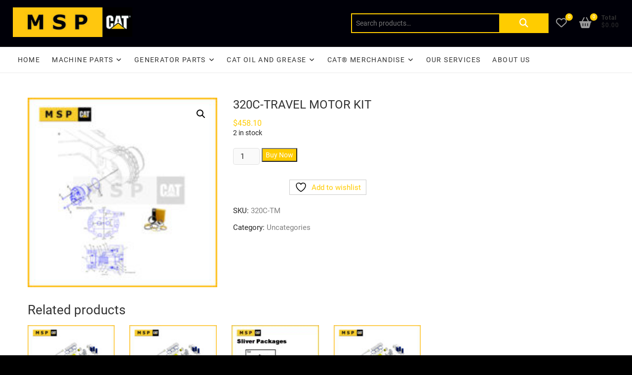

--- FILE ---
content_type: text/html; charset=UTF-8
request_url: https://www.parts-mspcat.com/shop/machine-parts/excavator/drive-train-parts-and-kits-excavator/final-drive-and-travel-motor-drive-train-parts-excavator/product-2/
body_size: 79162
content:
<!DOCTYPE html>
<html lang="en">
<head>
<meta charset="UTF-8" />
<link rel="profile" href="http://gmpg.org/xfn/11" />
				<script>document.documentElement.className = document.documentElement.className + ' yes-js js_active js'</script>
			<link media="all" href="https://www.parts-mspcat.com/wp-content/cache/autoptimize/css/autoptimize_1ae0dd46103a942d75063beef8a433bd.css" rel="stylesheet"><link media="only screen and (max-width: 768px)" href="https://www.parts-mspcat.com/wp-content/cache/autoptimize/css/autoptimize_645e25746732f92ab8912b8a07744c57.css" rel="stylesheet"><title>320C-TRAVEL MOTOR KIT &#8211; Parts</title>
<meta name='robots' content='max-image-preview:large' />
<link rel='dns-prefetch' href='//capi-automation.s3.us-east-2.amazonaws.com' />
<link rel='dns-prefetch' href='//fonts.googleapis.com' />
<link rel="alternate" type="application/rss+xml" title="Parts &raquo; Feed" href="https://www.parts-mspcat.com/feed/" />
<link rel="alternate" type="application/rss+xml" title="Parts &raquo; Comments Feed" href="https://www.parts-mspcat.com/comments/feed/" />
<script type="text/javascript">
/* <![CDATA[ */
window._wpemojiSettings = {"baseUrl":"https:\/\/s.w.org\/images\/core\/emoji\/14.0.0\/72x72\/","ext":".png","svgUrl":"https:\/\/s.w.org\/images\/core\/emoji\/14.0.0\/svg\/","svgExt":".svg","source":{"concatemoji":"https:\/\/www.parts-mspcat.com\/wp-includes\/js\/wp-emoji-release.min.js?ver=6.4.7"}};
/*! This file is auto-generated */
!function(i,n){var o,s,e;function c(e){try{var t={supportTests:e,timestamp:(new Date).valueOf()};sessionStorage.setItem(o,JSON.stringify(t))}catch(e){}}function p(e,t,n){e.clearRect(0,0,e.canvas.width,e.canvas.height),e.fillText(t,0,0);var t=new Uint32Array(e.getImageData(0,0,e.canvas.width,e.canvas.height).data),r=(e.clearRect(0,0,e.canvas.width,e.canvas.height),e.fillText(n,0,0),new Uint32Array(e.getImageData(0,0,e.canvas.width,e.canvas.height).data));return t.every(function(e,t){return e===r[t]})}function u(e,t,n){switch(t){case"flag":return n(e,"\ud83c\udff3\ufe0f\u200d\u26a7\ufe0f","\ud83c\udff3\ufe0f\u200b\u26a7\ufe0f")?!1:!n(e,"\ud83c\uddfa\ud83c\uddf3","\ud83c\uddfa\u200b\ud83c\uddf3")&&!n(e,"\ud83c\udff4\udb40\udc67\udb40\udc62\udb40\udc65\udb40\udc6e\udb40\udc67\udb40\udc7f","\ud83c\udff4\u200b\udb40\udc67\u200b\udb40\udc62\u200b\udb40\udc65\u200b\udb40\udc6e\u200b\udb40\udc67\u200b\udb40\udc7f");case"emoji":return!n(e,"\ud83e\udef1\ud83c\udffb\u200d\ud83e\udef2\ud83c\udfff","\ud83e\udef1\ud83c\udffb\u200b\ud83e\udef2\ud83c\udfff")}return!1}function f(e,t,n){var r="undefined"!=typeof WorkerGlobalScope&&self instanceof WorkerGlobalScope?new OffscreenCanvas(300,150):i.createElement("canvas"),a=r.getContext("2d",{willReadFrequently:!0}),o=(a.textBaseline="top",a.font="600 32px Arial",{});return e.forEach(function(e){o[e]=t(a,e,n)}),o}function t(e){var t=i.createElement("script");t.src=e,t.defer=!0,i.head.appendChild(t)}"undefined"!=typeof Promise&&(o="wpEmojiSettingsSupports",s=["flag","emoji"],n.supports={everything:!0,everythingExceptFlag:!0},e=new Promise(function(e){i.addEventListener("DOMContentLoaded",e,{once:!0})}),new Promise(function(t){var n=function(){try{var e=JSON.parse(sessionStorage.getItem(o));if("object"==typeof e&&"number"==typeof e.timestamp&&(new Date).valueOf()<e.timestamp+604800&&"object"==typeof e.supportTests)return e.supportTests}catch(e){}return null}();if(!n){if("undefined"!=typeof Worker&&"undefined"!=typeof OffscreenCanvas&&"undefined"!=typeof URL&&URL.createObjectURL&&"undefined"!=typeof Blob)try{var e="postMessage("+f.toString()+"("+[JSON.stringify(s),u.toString(),p.toString()].join(",")+"));",r=new Blob([e],{type:"text/javascript"}),a=new Worker(URL.createObjectURL(r),{name:"wpTestEmojiSupports"});return void(a.onmessage=function(e){c(n=e.data),a.terminate(),t(n)})}catch(e){}c(n=f(s,u,p))}t(n)}).then(function(e){for(var t in e)n.supports[t]=e[t],n.supports.everything=n.supports.everything&&n.supports[t],"flag"!==t&&(n.supports.everythingExceptFlag=n.supports.everythingExceptFlag&&n.supports[t]);n.supports.everythingExceptFlag=n.supports.everythingExceptFlag&&!n.supports.flag,n.DOMReady=!1,n.readyCallback=function(){n.DOMReady=!0}}).then(function(){return e}).then(function(){var e;n.supports.everything||(n.readyCallback(),(e=n.source||{}).concatemoji?t(e.concatemoji):e.wpemoji&&e.twemoji&&(t(e.twemoji),t(e.wpemoji)))}))}((window,document),window._wpemojiSettings);
/* ]]> */
</script>
























<link rel='stylesheet' id='mm-compiled-options-mobmenu-css' href='https://www.parts-mspcat.com/wp-content/cache/autoptimize/css/autoptimize_single_33b3f020bf3cfe8d08e69f838c2450a5.css?ver=2.8.8-230' type='text/css' media='all' />
<link rel='stylesheet' id='mm-google-webfont-dosis-css' href='//fonts.googleapis.com/css?family=Dosis%3Ainherit%2C400&#038;subset=latin%2Clatin-ext&#038;ver=6.4.7' type='text/css' media='all' />


<script type="text/javascript" src="https://www.parts-mspcat.com/wp-includes/js/jquery/jquery.min.js?ver=3.7.1" id="jquery-core-js"></script>


<script type="text/javascript" id="wc-add-to-cart-js-extra">
/* <![CDATA[ */
var wc_add_to_cart_params = {"ajax_url":"\/wp-admin\/admin-ajax.php","wc_ajax_url":"\/?wc-ajax=%%endpoint%%","i18n_view_cart":"View cart","cart_url":"https:\/\/www.parts-mspcat.com\/cart\/","is_cart":"","cart_redirect_after_add":"no"};
/* ]]> */
</script>





<script type="text/javascript" id="wc-single-product-js-extra">
/* <![CDATA[ */
var wc_single_product_params = {"i18n_required_rating_text":"Please select a rating","review_rating_required":"yes","flexslider":{"rtl":false,"animation":"slide","smoothHeight":true,"directionNav":false,"controlNav":"thumbnails","slideshow":false,"animationSpeed":500,"animationLoop":false,"allowOneSlide":false},"zoom_enabled":"1","zoom_options":[],"photoswipe_enabled":"1","photoswipe_options":{"shareEl":false,"closeOnScroll":false,"history":false,"hideAnimationDuration":0,"showAnimationDuration":0},"flexslider_enabled":"1"};
/* ]]> */
</script>


<script type="text/javascript" id="woocommerce-js-extra">
/* <![CDATA[ */
var woocommerce_params = {"ajax_url":"\/wp-admin\/admin-ajax.php","wc_ajax_url":"\/?wc-ajax=%%endpoint%%"};
/* ]]> */
</script>

<!--[if lt IE 9]>
<script type="text/javascript" src="https://www.parts-mspcat.com/wp-content/themes/shoppingcart/js/html5.js?ver=3.7.3" id="html5-js"></script>
<![endif]-->


<link rel="https://api.w.org/" href="https://www.parts-mspcat.com/wp-json/" /><link rel="alternate" type="application/json" href="https://www.parts-mspcat.com/wp-json/wp/v2/product/6434" /><link rel="EditURI" type="application/rsd+xml" title="RSD" href="https://www.parts-mspcat.com/xmlrpc.php?rsd" />

<link rel="canonical" href="https://www.parts-mspcat.com/shop/uncategories/product-2/" />
<link rel='shortlink' href='https://www.parts-mspcat.com/?p=6434' />
<link rel="alternate" type="application/json+oembed" href="https://www.parts-mspcat.com/wp-json/oembed/1.0/embed?url=https%3A%2F%2Fwww.parts-mspcat.com%2Fshop%2Funcategories%2Fproduct-2%2F" />
<link rel="alternate" type="text/xml+oembed" href="https://www.parts-mspcat.com/wp-json/oembed/1.0/embed?url=https%3A%2F%2Fwww.parts-mspcat.com%2Fshop%2Funcategories%2Fproduct-2%2F&#038;format=xml" />
<!-- Global site tag (gtag.js) - Google Analytics -->
<script async src="https://www.googletagmanager.com/gtag/js?id=G-0FYL7CHBZ2"></script>
<script>
  window.dataLayer = window.dataLayer || [];
  function gtag(){dataLayer.push(arguments);}
  gtag('js', new Date());

  gtag('config', 'G-0FYL7CHBZ2');
  gtag('config', 'AW-597328681');
</script>
<!-- Event snippet for Website lead conversion page --> 
<script> gtag('event', 'conversion', {'send_to': 'AW-597328681/rTp7CLaug_gCEKmG6pwC'}); </script>	<meta name="viewport" content="width=device-width" />
		<noscript><style>.woocommerce-product-gallery{ opacity: 1 !important; }</style></noscript>
	
<!-- Meta Pixel Code -->
<script type='text/javascript'>
!function(f,b,e,v,n,t,s){if(f.fbq)return;n=f.fbq=function(){n.callMethod?
n.callMethod.apply(n,arguments):n.queue.push(arguments)};if(!f._fbq)f._fbq=n;
n.push=n;n.loaded=!0;n.version='2.0';n.queue=[];t=b.createElement(e);t.async=!0;
t.src=v;s=b.getElementsByTagName(e)[0];s.parentNode.insertBefore(t,s)}(window,
document,'script','https://connect.facebook.net/en_US/fbevents.js');
</script>
<!-- End Meta Pixel Code -->
<script type='text/javascript'>var url = window.location.origin + '?ob=open-bridge';
            fbq('set', 'openbridge', '1046776755780962', url);
fbq('init', '1046776755780962', {}, {
    "agent": "wordpress-6.4.7-4.1.5"
})</script><script type='text/javascript'>
    fbq('track', 'PageView', []);
  </script>			<script  type="text/javascript">
				!function(f,b,e,v,n,t,s){if(f.fbq)return;n=f.fbq=function(){n.callMethod?
					n.callMethod.apply(n,arguments):n.queue.push(arguments)};if(!f._fbq)f._fbq=n;
					n.push=n;n.loaded=!0;n.version='2.0';n.queue=[];t=b.createElement(e);t.async=!0;
					t.src=v;s=b.getElementsByTagName(e)[0];s.parentNode.insertBefore(t,s)}(window,
					document,'script','https://connect.facebook.net/en_US/fbevents.js');
			</script>
			<!-- WooCommerce Facebook Integration Begin -->
			<script  type="text/javascript">

				fbq('init', '1046776755780962', {}, {
    "agent": "woocommerce_0-9.1.5-3.5.15"
});

				document.addEventListener( 'DOMContentLoaded', function() {
					// Insert placeholder for events injected when a product is added to the cart through AJAX.
					document.body.insertAdjacentHTML( 'beforeend', '<div class=\"wc-facebook-pixel-event-placeholder\"></div>' );
				}, false );

			</script>
			<!-- WooCommerce Facebook Integration End -->
			
	
</head>
<body class="product-template-default single single-product postid-6434 custom-background wp-custom-logo wp-embed-responsive theme-shoppingcart woocommerce woocommerce-page woocommerce-no-js metaslider-plugin  mob-menu-slideout-over">
	
<!-- Meta Pixel Code -->
<noscript>
<img height="1" width="1" style="display:none" alt="fbpx"
src="https://www.facebook.com/tr?id=1046776755780962&ev=PageView&noscript=1" />
</noscript>
<!-- End Meta Pixel Code -->
<div id="page" class="site">
	<a class="skip-link screen-reader-text" href="#site-content-contain">Skip to content</a>
<!-- Masthead ============================================= -->
<header id="masthead" class="site-header" role="banner">
	<div class="header-wrap">
					<!-- Top Header============================================= -->
		<div class="top-header">
			
			<div id="site-branding">
				<div class="wrap">

					<a href="https://www.parts-mspcat.com/" class="custom-logo-link" rel="home"><img width="250" height="62" src="https://www.parts-mspcat.com/wp-content/uploads/2023/05/msp-cat-logo.jpg" class="custom-logo" alt="Parts" decoding="async" srcset="https://www.parts-mspcat.com/wp-content/uploads/2023/05/msp-cat-logo.jpg 250w, https://www.parts-mspcat.com/wp-content/uploads/2023/05/msp-cat-logo-200x50.jpg 200w" sizes="(max-width: 250px) 100vw, 250px" /></a>
					<div class="header-right">
						
							<div id="search-box" class="clearfix">
								<div class="widget woocommerce widget_product_search"><form role="search" method="get" class="woocommerce-product-search" action="https://www.parts-mspcat.com/">
	<label class="screen-reader-text" for="woocommerce-product-search-field-0">Search for:</label>
	<input type="search" id="woocommerce-product-search-field-0" class="search-field" placeholder="Search products&hellip;" value="" name="s" />
	<button type="submit" value="Search" class="">Search</button>
	<input type="hidden" name="post_type" value="product" />
</form>
</div>							</div>  <!-- end #search-box -->
								<div class="cart-box">
			<div class="sx-cart-views">
				<a href="https://www.parts-mspcat.com/cart/" class="wcmenucart-contents">
					<i class="fa-solid fa-basket-shopping"></i>
					<span class="cart-value">0</span>
				</a>
				<div class="my-cart-wrap">
					<div class="my-cart">Total</div>
					<div class="cart-total">&#036;0.00</div>
				</div>
			</div>
			
			<div class="widget woocommerce widget_shopping_cart"><h2 class="widgettitle">Cart</h2><div class="widget_shopping_cart_content"></div></div>		</div> <!-- end .cart-box -->
			<div class="wishlist-box">
			<div class="wishlist-wrap">
				<a class="wishlist-btn" href="https://www.parts-mspcat.com/wishlist/">
					<i class="fa-regular fa-heart"> </i>
					<span class="wl-counter">0</span>
				</a>
			</div>
		</div> <!-- end .wishlist-box -->

						</div> <!-- end .header-right -->
				</div><!-- end .wrap -->	
			</div><!-- end #site-branding -->
					

			<!-- Main Header============================================= -->
			<div id="sticky-header" class="clearfix">
				<div class="wrap">
					<div class="main-header clearfix">

						<!-- Main Nav ============================================= -->
													<div id="site-branding">

								<a href="https://www.parts-mspcat.com/" class="custom-logo-link" rel="home"><img width="250" height="62" src="https://www.parts-mspcat.com/wp-content/uploads/2023/05/msp-cat-logo.jpg" class="custom-logo" alt="Parts" decoding="async" srcset="https://www.parts-mspcat.com/wp-content/uploads/2023/05/msp-cat-logo.jpg 250w, https://www.parts-mspcat.com/wp-content/uploads/2023/05/msp-cat-logo-200x50.jpg 200w" sizes="(max-width: 250px) 100vw, 250px" /></a>							</div><!-- end #site-branding -->

							
							<nav id="site-navigation" class="main-navigation clearfix" role="navigation" aria-label="Main Menu">
														
								<button class="menu-toggle" aria-controls="primary-menu" aria-expanded="false">
									<span class="line-bar"></span>
								</button><!-- end .menu-toggle -->
								<ul id="primary-menu" class="menu nav-menu"><li id="menu-item-575" class="menu-item menu-item-type-post_type menu-item-object-page menu-item-home menu-item-575"><a href="https://www.parts-mspcat.com/">Home</a></li>
<li id="menu-item-7747" class="menu-item menu-item-type-post_type menu-item-object-page menu-item-has-children menu-item-7747"><a href="https://www.parts-mspcat.com/matching-parts/">Machine Parts</a>
<ul class="sub-menu">
	<li id="menu-item-8256" class="menu-item menu-item-type-taxonomy menu-item-object-product_cat menu-item-has-children menu-item-8256"><a href="https://www.parts-mspcat.com/product-category/machine-parts/excavators/">EXCAVATORS</a>
	<ul class="sub-menu">
		<li id="menu-item-8230" class="menu-item menu-item-type-taxonomy menu-item-object-product_cat menu-item-8230"><a href="https://www.parts-mspcat.com/product-category/machine-parts/excavators/320c/">320C</a></li>
		<li id="menu-item-8231" class="menu-item menu-item-type-taxonomy menu-item-object-product_cat menu-item-8231"><a href="https://www.parts-mspcat.com/product-category/machine-parts/excavators/320d/">320D</a></li>
		<li id="menu-item-8232" class="menu-item menu-item-type-taxonomy menu-item-object-product_cat menu-item-8232"><a href="https://www.parts-mspcat.com/product-category/machine-parts/excavators/320d2/">320D2</a></li>
		<li id="menu-item-8233" class="menu-item menu-item-type-taxonomy menu-item-object-product_cat menu-item-8233"><a href="https://www.parts-mspcat.com/product-category/machine-parts/excavators/320gc/">320GC</a></li>
		<li id="menu-item-8234" class="menu-item menu-item-type-taxonomy menu-item-object-product_cat menu-item-8234"><a href="https://www.parts-mspcat.com/product-category/machine-parts/excavators/325c/">325C</a></li>
		<li id="menu-item-8235" class="menu-item menu-item-type-taxonomy menu-item-object-product_cat menu-item-8235"><a href="https://www.parts-mspcat.com/product-category/machine-parts/excavators/325d/">325D</a></li>
		<li id="menu-item-8236" class="menu-item menu-item-type-taxonomy menu-item-object-product_cat menu-item-8236"><a href="https://www.parts-mspcat.com/product-category/machine-parts/excavators/329d/">329D</a></li>
		<li id="menu-item-8237" class="menu-item menu-item-type-taxonomy menu-item-object-product_cat menu-item-8237"><a href="https://www.parts-mspcat.com/product-category/machine-parts/excavators/330c/">330C</a></li>
		<li id="menu-item-8238" class="menu-item menu-item-type-taxonomy menu-item-object-product_cat menu-item-8238"><a href="https://www.parts-mspcat.com/product-category/machine-parts/excavators/330d/">330D</a></li>
		<li id="menu-item-8239" class="menu-item menu-item-type-taxonomy menu-item-object-product_cat menu-item-8239"><a href="https://www.parts-mspcat.com/product-category/machine-parts/excavators/336d/">336D</a></li>
	</ul>
</li>
	<li id="menu-item-8257" class="menu-item menu-item-type-taxonomy menu-item-object-product_cat menu-item-has-children menu-item-8257"><a href="https://www.parts-mspcat.com/product-category/machine-parts/wheel-loader/">WHEEL LOADER</a>
	<ul class="sub-menu">
		<li id="menu-item-8251" class="menu-item menu-item-type-taxonomy menu-item-object-product_cat menu-item-8251"><a href="https://www.parts-mspcat.com/product-category/machine-parts/wheel-loader/910/">910</a></li>
		<li id="menu-item-8252" class="menu-item menu-item-type-taxonomy menu-item-object-product_cat menu-item-8252"><a href="https://www.parts-mspcat.com/product-category/machine-parts/wheel-loader/910g/">910G</a></li>
		<li id="menu-item-8253" class="menu-item menu-item-type-taxonomy menu-item-object-product_cat menu-item-8253"><a href="https://www.parts-mspcat.com/product-category/machine-parts/wheel-loader/914g/">914G</a></li>
		<li id="menu-item-8254" class="menu-item menu-item-type-taxonomy menu-item-object-product_cat menu-item-8254"><a href="https://www.parts-mspcat.com/product-category/machine-parts/wheel-loader/914k/">914K</a></li>
		<li id="menu-item-8255" class="menu-item menu-item-type-taxonomy menu-item-object-product_cat menu-item-8255"><a href="https://www.parts-mspcat.com/product-category/machine-parts/wheel-loader/918f/">918F</a></li>
	</ul>
</li>
	<li id="menu-item-8258" class="menu-item menu-item-type-taxonomy menu-item-object-product_cat menu-item-has-children menu-item-8258"><a href="https://www.parts-mspcat.com/product-category/machine-parts/track-type-tractor/">TRACK TYPE TRACTOR</a>
	<ul class="sub-menu">
		<li id="menu-item-8270" class="menu-item menu-item-type-taxonomy menu-item-object-product_cat menu-item-8270"><a href="https://www.parts-mspcat.com/product-category/machine-parts/track-type-tractor/d4h/">D4H</a></li>
		<li id="menu-item-8271" class="menu-item menu-item-type-taxonomy menu-item-object-product_cat menu-item-8271"><a href="https://www.parts-mspcat.com/product-category/machine-parts/track-type-tractor/d5m/">D5M</a></li>
		<li id="menu-item-8272" class="menu-item menu-item-type-taxonomy menu-item-object-product_cat menu-item-8272"><a href="https://www.parts-mspcat.com/product-category/machine-parts/track-type-tractor/d5n/">D5N</a></li>
		<li id="menu-item-8273" class="menu-item menu-item-type-taxonomy menu-item-object-product_cat menu-item-8273"><a href="https://www.parts-mspcat.com/product-category/machine-parts/track-type-tractor/d6h/">D6H</a></li>
		<li id="menu-item-8274" class="menu-item menu-item-type-taxonomy menu-item-object-product_cat menu-item-8274"><a href="https://www.parts-mspcat.com/product-category/machine-parts/track-type-tractor/d6k/">D6K</a></li>
		<li id="menu-item-8275" class="menu-item menu-item-type-taxonomy menu-item-object-product_cat menu-item-8275"><a href="https://www.parts-mspcat.com/product-category/machine-parts/track-type-tractor/d6m/">D6M</a></li>
		<li id="menu-item-8276" class="menu-item menu-item-type-taxonomy menu-item-object-product_cat menu-item-8276"><a href="https://www.parts-mspcat.com/product-category/machine-parts/track-type-tractor/d6r/">D6R</a></li>
		<li id="menu-item-8277" class="menu-item menu-item-type-taxonomy menu-item-object-product_cat menu-item-8277"><a href="https://www.parts-mspcat.com/product-category/machine-parts/track-type-tractor/d7g/">D7G</a></li>
		<li id="menu-item-8278" class="menu-item menu-item-type-taxonomy menu-item-object-product_cat menu-item-8278"><a href="https://www.parts-mspcat.com/product-category/machine-parts/track-type-tractor/d7r/">D7R</a></li>
		<li id="menu-item-8279" class="menu-item menu-item-type-taxonomy menu-item-object-product_cat menu-item-8279"><a href="https://www.parts-mspcat.com/product-category/machine-parts/track-type-tractor/d8t/">D8T</a></li>
	</ul>
</li>
	<li id="menu-item-8259" class="menu-item menu-item-type-taxonomy menu-item-object-product_cat menu-item-has-children menu-item-8259"><a href="https://www.parts-mspcat.com/product-category/machine-parts/backhoe-loader/">BACKHOE LOADER</a>
	<ul class="sub-menu">
		<li id="menu-item-8246" class="menu-item menu-item-type-taxonomy menu-item-object-product_cat menu-item-8246"><a href="https://www.parts-mspcat.com/product-category/machine-parts/backhoe-loader/416e/">416E</a></li>
		<li id="menu-item-8247" class="menu-item menu-item-type-taxonomy menu-item-object-product_cat menu-item-8247"><a href="https://www.parts-mspcat.com/product-category/machine-parts/backhoe-loader/416f/">416F</a></li>
		<li id="menu-item-8248" class="menu-item menu-item-type-taxonomy menu-item-object-product_cat menu-item-8248"><a href="https://www.parts-mspcat.com/product-category/machine-parts/backhoe-loader/420d/">420D</a></li>
		<li id="menu-item-8249" class="menu-item menu-item-type-taxonomy menu-item-object-product_cat menu-item-8249"><a href="https://www.parts-mspcat.com/product-category/machine-parts/backhoe-loader/426f/">426F</a></li>
		<li id="menu-item-8250" class="menu-item menu-item-type-taxonomy menu-item-object-product_cat menu-item-8250"><a href="https://www.parts-mspcat.com/product-category/machine-parts/backhoe-loader/428f/">428F</a></li>
	</ul>
</li>
</ul>
</li>
<li id="menu-item-8229" class="menu-item menu-item-type-post_type menu-item-object-page menu-item-has-children menu-item-8229"><a href="https://www.parts-mspcat.com/generator-parts/">Generator Parts</a>
<ul class="sub-menu">
	<li id="menu-item-8240" class="menu-item menu-item-type-taxonomy menu-item-object-product_cat menu-item-8240"><a href="https://www.parts-mspcat.com/product-category/generator-parts/3306dg-50hz/">3306DG (50HZ)</a></li>
	<li id="menu-item-8241" class="menu-item menu-item-type-taxonomy menu-item-object-product_cat menu-item-8241"><a href="https://www.parts-mspcat.com/product-category/generator-parts/3406dg-50hz/">3406DG (50HZ)</a></li>
	<li id="menu-item-8242" class="menu-item menu-item-type-taxonomy menu-item-object-product_cat menu-item-8242"><a href="https://www.parts-mspcat.com/product-category/generator-parts/3412c-50hz/">3412C (50HZ)</a></li>
	<li id="menu-item-8243" class="menu-item menu-item-type-taxonomy menu-item-object-product_cat menu-item-8243"><a href="https://www.parts-mspcat.com/product-category/generator-parts/3412dg-60hz/">3412DG (60HZ)</a></li>
	<li id="menu-item-8244" class="menu-item menu-item-type-taxonomy menu-item-object-product_cat menu-item-8244"><a href="https://www.parts-mspcat.com/product-category/generator-parts/3512b-60hz/">3512B (60HZ)</a></li>
	<li id="menu-item-8245" class="menu-item menu-item-type-taxonomy menu-item-object-product_cat menu-item-8245"><a href="https://www.parts-mspcat.com/product-category/generator-parts/3516bdg-60hz/">3516BDG (60HZ)</a></li>
	<li id="menu-item-8260" class="menu-item menu-item-type-taxonomy menu-item-object-product_cat menu-item-8260"><a href="https://www.parts-mspcat.com/product-category/generator-parts/c1-1-50hz/">C1.1 (50HZ)</a></li>
	<li id="menu-item-8261" class="menu-item menu-item-type-taxonomy menu-item-object-product_cat menu-item-8261"><a href="https://www.parts-mspcat.com/product-category/generator-parts/c2-2-50hz/">C2.2 (50HZ)</a></li>
	<li id="menu-item-8262" class="menu-item menu-item-type-taxonomy menu-item-object-product_cat menu-item-8262"><a href="https://www.parts-mspcat.com/product-category/generator-parts/c3-3-50hz/">C3.3 (50HZ)</a></li>
	<li id="menu-item-8263" class="menu-item menu-item-type-taxonomy menu-item-object-product_cat menu-item-8263"><a href="https://www.parts-mspcat.com/product-category/generator-parts/c4-4-50hz/">C4.4 (50HZ)</a></li>
	<li id="menu-item-8264" class="menu-item menu-item-type-taxonomy menu-item-object-product_cat menu-item-8264"><a href="https://www.parts-mspcat.com/product-category/generator-parts/c7-1-50hz/">C7.1 (50HZ)</a></li>
	<li id="menu-item-8265" class="menu-item menu-item-type-taxonomy menu-item-object-product_cat menu-item-8265"><a href="https://www.parts-mspcat.com/product-category/generator-parts/c9-50hz/">C9 (50HZ)</a></li>
	<li id="menu-item-8266" class="menu-item menu-item-type-taxonomy menu-item-object-product_cat menu-item-8266"><a href="https://www.parts-mspcat.com/product-category/generator-parts/c13-50hz/">C13 (50HZ)</a></li>
	<li id="menu-item-8267" class="menu-item menu-item-type-taxonomy menu-item-object-product_cat menu-item-8267"><a href="https://www.parts-mspcat.com/product-category/generator-parts/c15-50hz/">C15 (50HZ)</a></li>
	<li id="menu-item-8268" class="menu-item menu-item-type-taxonomy menu-item-object-product_cat menu-item-8268"><a href="https://www.parts-mspcat.com/product-category/generator-parts/c18-50hz/">C18 (50HZ)</a></li>
	<li id="menu-item-8269" class="menu-item menu-item-type-taxonomy menu-item-object-product_cat menu-item-8269"><a href="https://www.parts-mspcat.com/product-category/generator-parts/c32-50hz/">C32 (50HZ)</a></li>
</ul>
</li>
<li id="menu-item-8020" class="menu-item menu-item-type-post_type menu-item-object-page menu-item-has-children menu-item-8020"><a href="https://www.parts-mspcat.com/cat-oil-and-cat-grease/">CAT Oil and Grease</a>
<ul class="sub-menu">
	<li id="menu-item-8286" class="menu-item menu-item-type-taxonomy menu-item-object-product_cat menu-item-8286"><a href="https://www.parts-mspcat.com/product-category/cat-oil-and-cat-grease/promotion-items/">Promotion Items</a></li>
	<li id="menu-item-8292" class="menu-item menu-item-type-taxonomy menu-item-object-product_cat menu-item-8292"><a href="https://www.parts-mspcat.com/product-category/cat-oil-and-cat-grease/engine-oils/">Engine Oils</a></li>
	<li id="menu-item-8287" class="menu-item menu-item-type-taxonomy menu-item-object-product_cat menu-item-8287"><a href="https://www.parts-mspcat.com/product-category/cat-oil-and-cat-grease/yellowmark-engine-oils/">Yellowmark Engine Oils</a></li>
	<li id="menu-item-8288" class="menu-item menu-item-type-taxonomy menu-item-object-product_cat menu-item-8288"><a href="https://www.parts-mspcat.com/product-category/cat-oil-and-cat-grease/final-drive-and-axle-oils/">Final Drive and Axle Oils</a></li>
	<li id="menu-item-8289" class="menu-item menu-item-type-taxonomy menu-item-object-product_cat menu-item-8289"><a href="https://www.parts-mspcat.com/product-category/cat-oil-and-cat-grease/gear-oils/">Gear Oils</a></li>
	<li id="menu-item-8290" class="menu-item menu-item-type-taxonomy menu-item-object-product_cat menu-item-8290"><a href="https://www.parts-mspcat.com/product-category/cat-oil-and-cat-grease/natural-gas-engine-oil/">Natural Gas Engine Oil</a></li>
	<li id="menu-item-8291" class="menu-item menu-item-type-taxonomy menu-item-object-product_cat menu-item-8291"><a href="https://www.parts-mspcat.com/product-category/cat-oil-and-cat-grease/tdto/">TDTO</a></li>
</ul>
</li>
<li id="menu-item-8013" class="menu-item menu-item-type-post_type menu-item-object-page menu-item-has-children menu-item-8013"><a href="https://www.parts-mspcat.com/cat-merchandise/">CAT® Merchandise</a>
<ul class="sub-menu">
	<li id="menu-item-8280" class="menu-item menu-item-type-taxonomy menu-item-object-product_cat menu-item-8280"><a href="https://www.parts-mspcat.com/product-category/cat-merchandise/apparel-mens/">APPAREL MEN’s</a></li>
	<li id="menu-item-8281" class="menu-item menu-item-type-taxonomy menu-item-object-product_cat menu-item-8281"><a href="https://www.parts-mspcat.com/product-category/cat-merchandise/footwear/">FOOTWEAR</a></li>
	<li id="menu-item-8282" class="menu-item menu-item-type-taxonomy menu-item-object-product_cat menu-item-8282"><a href="https://www.parts-mspcat.com/product-category/cat-merchandise/steel-toe-boots/">STEEL TOE BOOTS</a></li>
	<li id="menu-item-8283" class="menu-item menu-item-type-taxonomy menu-item-object-product_cat menu-item-8283"><a href="https://www.parts-mspcat.com/product-category/cat-merchandise/gear/">GEAR</a></li>
	<li id="menu-item-8285" class="menu-item menu-item-type-taxonomy menu-item-object-product_cat menu-item-8285"><a href="https://www.parts-mspcat.com/product-category/cat-merchandise/bags/">BAGS</a></li>
	<li id="menu-item-8284" class="menu-item menu-item-type-taxonomy menu-item-object-product_cat menu-item-8284"><a href="https://www.parts-mspcat.com/product-category/cat-merchandise/hats/">HATS</a></li>
</ul>
</li>
<li id="menu-item-620" class="menu-item menu-item-type-post_type menu-item-object-page menu-item-620"><a href="https://www.parts-mspcat.com/our-services/">Our Services</a></li>
<li id="menu-item-618" class="menu-item menu-item-type-post_type menu-item-object-page menu-item-618"><a href="https://www.parts-mspcat.com/about-us/">About Us</a></li>
</ul>							</nav> <!-- end #site-navigation -->

													<div class="header-right">
										<div class="cart-box">
			<div class="sx-cart-views">
				<a href="https://www.parts-mspcat.com/cart/" class="wcmenucart-contents">
					<i class="fa-solid fa-basket-shopping"></i>
					<span class="cart-value">0</span>
				</a>
				<div class="my-cart-wrap">
					<div class="my-cart">Total</div>
					<div class="cart-total">&#036;0.00</div>
				</div>
			</div>
			
			<div class="widget woocommerce widget_shopping_cart"><h2 class="widgettitle">Cart</h2><div class="widget_shopping_cart_content"></div></div>		</div> <!-- end .cart-box -->
			<div class="wishlist-box">
			<div class="wishlist-wrap">
				<a class="wishlist-btn" href="https://www.parts-mspcat.com/wishlist/">
					<i class="fa-regular fa-heart"> </i>
					<span class="wl-counter">0</span>
				</a>
			</div>
		</div> <!-- end .wishlist-box -->

								</div> <!-- end .header-right -->

					</div> <!-- end .main-header -->
				</div> <!-- end .wrap -->
					</div> <!-- end #sticky-header -->
					
				</div>
				<!-- end .top-header -->

	</div> <!-- end .header-wrap -->

	

	<!-- Main Slider ============================================= -->
	</header> <!-- end #masthead -->

<!-- Main Page Start ============================================= -->
<div id="site-content-contain"class="site-content-contain">
	<div id="content" class="site-content">
	<div class="wrap">
	<div id="primary" class="content-area">
		<main id="main" class="site-main" role="main">
			<div class="woocommerce-notices-wrapper"></div><div id="product-6434" class="product type-product post-6434 status-publish first instock product_cat-uncategories has-post-thumbnail taxable shipping-taxable purchasable product-type-simple">

	<div class="woocommerce-product-gallery woocommerce-product-gallery--with-images woocommerce-product-gallery--columns-4 images" data-columns="4" style="opacity: 0; transition: opacity .25s ease-in-out;">
	<div class="woocommerce-product-gallery__wrapper">
		<div data-thumb="https://www.parts-mspcat.com/wp-content/uploads/2020/08/TRAVELMOTORKIT.jpg-2-100x100.jpg" data-thumb-alt="" class="woocommerce-product-gallery__image"><a href="https://www.parts-mspcat.com/wp-content/uploads/2020/08/TRAVELMOTORKIT.jpg-2.jpg"><img width="200" height="200" src="https://www.parts-mspcat.com/wp-content/uploads/2020/08/TRAVELMOTORKIT.jpg-2-200x200.jpg" class="wp-post-image" alt="" title="TRAVELMOTORKIT.jpg (2)" data-caption="" data-src="https://www.parts-mspcat.com/wp-content/uploads/2020/08/TRAVELMOTORKIT.jpg-2.jpg" data-large_image="https://www.parts-mspcat.com/wp-content/uploads/2020/08/TRAVELMOTORKIT.jpg-2.jpg" data-large_image_width="600" data-large_image_height="600" decoding="async" srcset="https://www.parts-mspcat.com/wp-content/uploads/2020/08/TRAVELMOTORKIT.jpg-2-200x200.jpg 200w, https://www.parts-mspcat.com/wp-content/uploads/2020/08/TRAVELMOTORKIT.jpg-2-300x300.jpg 300w, https://www.parts-mspcat.com/wp-content/uploads/2020/08/TRAVELMOTORKIT.jpg-2-150x150.jpg 150w, https://www.parts-mspcat.com/wp-content/uploads/2020/08/TRAVELMOTORKIT.jpg-2-512x512.jpg 512w, https://www.parts-mspcat.com/wp-content/uploads/2020/08/TRAVELMOTORKIT.jpg-2-420x420.jpg 420w, https://www.parts-mspcat.com/wp-content/uploads/2020/08/TRAVELMOTORKIT.jpg-2-75x75.jpg 75w, https://www.parts-mspcat.com/wp-content/uploads/2020/08/TRAVELMOTORKIT.jpg-2-100x100.jpg 100w, https://www.parts-mspcat.com/wp-content/uploads/2020/08/TRAVELMOTORKIT.jpg-2.jpg 600w" sizes="(max-width: 200px) 100vw, 200px" /></a></div>	</div>
</div>

	<div class="summary entry-summary">
		<h1 class="product_title entry-title">320C-TRAVEL MOTOR KIT</h1><p class="price"><span class="woocommerce-Price-amount amount"><bdi><span class="woocommerce-Price-currencySymbol">&#36;</span>458.10</bdi></span></p>
<p class="stock in-stock">2 in stock</p>

	
	<form class="cart" action="https://www.parts-mspcat.com/shop/uncategories/product-2/" method="post" enctype='multipart/form-data'>
		
		<div class="quantity">
		<label class="screen-reader-text" for="quantity_696d5db971df7">320C-TRAVEL MOTOR KIT quantity</label>
	<input
		type="number"
				id="quantity_696d5db971df7"
		class="input-text qty text"
		name="quantity"
		value="1"
		aria-label="Product quantity"
		size="4"
		min="1"
		max="2"
					step="1"
			placeholder=""
			inputmode="numeric"
			autocomplete="off"
			/>
	</div>

		<button type="submit" name="add-to-cart" value="6434" class="single_add_to_cart_button button alt">Buy Now</button>

			</form>

	

<div
	class="yith-wcwl-add-to-wishlist add-to-wishlist-6434 yith-wcwl-add-to-wishlist--link-style yith-wcwl-add-to-wishlist--single wishlist-fragment on-first-load"
	data-fragment-ref="6434"
	data-fragment-options="{&quot;base_url&quot;:&quot;&quot;,&quot;product_id&quot;:6434,&quot;parent_product_id&quot;:0,&quot;product_type&quot;:&quot;simple&quot;,&quot;is_single&quot;:true,&quot;in_default_wishlist&quot;:false,&quot;show_view&quot;:true,&quot;browse_wishlist_text&quot;:&quot;Browse wishlist&quot;,&quot;already_in_wishslist_text&quot;:&quot;The product is already in your wishlist!&quot;,&quot;product_added_text&quot;:&quot;Product added!&quot;,&quot;available_multi_wishlist&quot;:false,&quot;disable_wishlist&quot;:false,&quot;show_count&quot;:false,&quot;ajax_loading&quot;:false,&quot;loop_position&quot;:&quot;after_add_to_cart&quot;,&quot;item&quot;:&quot;add_to_wishlist&quot;}"
>
			
			<!-- ADD TO WISHLIST -->
			
<div class="yith-wcwl-add-button">
		<a
		href="?add_to_wishlist=6434&#038;_wpnonce=ccfce6f186"
		class="add_to_wishlist single_add_to_wishlist"
		data-product-id="6434"
		data-product-type="simple"
		data-original-product-id="0"
		data-title="Add to wishlist"
		rel="nofollow"
	>
		<svg id="yith-wcwl-icon-heart-outline" class="yith-wcwl-icon-svg" fill="none" stroke-width="1.5" stroke="currentColor" viewBox="0 0 24 24" xmlns="http://www.w3.org/2000/svg">
  <path stroke-linecap="round" stroke-linejoin="round" d="M21 8.25c0-2.485-2.099-4.5-4.688-4.5-1.935 0-3.597 1.126-4.312 2.733-.715-1.607-2.377-2.733-4.313-2.733C5.1 3.75 3 5.765 3 8.25c0 7.22 9 12 9 12s9-4.78 9-12Z"></path>
</svg>		<span>Add to wishlist</span>
	</a>
</div>

			<!-- COUNT TEXT -->
			
			</div>
<div class="product_meta">

	
	
		<span class="sku_wrapper">SKU: <span class="sku">320C-TM</span></span>

	
	<span class="posted_in">Category: <a href="https://www.parts-mspcat.com/product-category/uncategories/" rel="tag">Uncategories</a></span>
	
	
</div>
	</div>

	
	<section class="related products">

					<h2>Related products</h2>
				
		<ul class="products columns-4">

			
					<li class="product type-product post-1894 status-publish first onbackorder product_cat-uncategories has-post-thumbnail taxable shipping-taxable purchasable product-type-simple">
	<a href="https://www.parts-mspcat.com/shop/uncategories/top-end-platinum-head-wp-chg-alt-injectors-conrod-bearings-fan-drive-cyy/" class="woocommerce-LoopProduct-link woocommerce-loop-product__link"><img width="150" height="150" src="https://www.parts-mspcat.com/wp-content/uploads/2020/10/GEN_Engine-RO-150x150.jpg" class="attachment-woocommerce_thumbnail size-woocommerce_thumbnail" alt="" decoding="async" srcset="https://www.parts-mspcat.com/wp-content/uploads/2020/10/GEN_Engine-RO-150x150.jpg 150w, https://www.parts-mspcat.com/wp-content/uploads/2020/10/GEN_Engine-RO-300x300.jpg 300w, https://www.parts-mspcat.com/wp-content/uploads/2020/10/GEN_Engine-RO-512x512.jpg 512w, https://www.parts-mspcat.com/wp-content/uploads/2020/10/GEN_Engine-RO-420x420.jpg 420w, https://www.parts-mspcat.com/wp-content/uploads/2020/10/GEN_Engine-RO-75x75.jpg 75w, https://www.parts-mspcat.com/wp-content/uploads/2020/10/GEN_Engine-RO-200x200.jpg 200w, https://www.parts-mspcat.com/wp-content/uploads/2020/10/GEN_Engine-RO-100x100.jpg 100w, https://www.parts-mspcat.com/wp-content/uploads/2020/10/GEN_Engine-RO.jpg 600w" sizes="(max-width: 150px) 100vw, 150px" /><h2 class="woocommerce-loop-product__title">Top End &#8211; Platinum (Head + WP + CHG ALT + INJECTORS + ConRod Bearings + Fan Drive)-CYY</h2>
	<span class="price"><span class="woocommerce-Price-amount amount"><bdi><span class="woocommerce-Price-currencySymbol">&#36;</span>23,610.14</bdi></span></span>
</a><a href="?add-to-cart=1894" aria-describedby="woocommerce_loop_add_to_cart_link_describedby_1894" data-quantity="1" class="button product_type_simple add_to_cart_button ajax_add_to_cart" data-product_id="1894" data-product_sku="C15-CYY-RO-4" aria-label="Add to cart: &ldquo;Top End - Platinum (Head + WP + CHG ALT + INJECTORS + ConRod Bearings + Fan Drive)-CYY&rdquo;" rel="nofollow">Buy Now</a><span id="woocommerce_loop_add_to_cart_link_describedby_1894" class="screen-reader-text">
	</span>
<a href="#" class="button yith-wcqv-button" data-product_id="1894">Quick View</a></li>

			
					<li class="product type-product post-1897 status-publish onbackorder product_cat-uncategories has-post-thumbnail taxable shipping-taxable product-type-simple">
	<a href="https://www.parts-mspcat.com/shop/uncategories/c15-top-end-basic-head-only-lxj/" class="woocommerce-LoopProduct-link woocommerce-loop-product__link"><img width="150" height="150" src="https://www.parts-mspcat.com/wp-content/uploads/2020/10/GEN_Engine-RO-150x150.jpg" class="attachment-woocommerce_thumbnail size-woocommerce_thumbnail" alt="" decoding="async" srcset="https://www.parts-mspcat.com/wp-content/uploads/2020/10/GEN_Engine-RO-150x150.jpg 150w, https://www.parts-mspcat.com/wp-content/uploads/2020/10/GEN_Engine-RO-300x300.jpg 300w, https://www.parts-mspcat.com/wp-content/uploads/2020/10/GEN_Engine-RO-512x512.jpg 512w, https://www.parts-mspcat.com/wp-content/uploads/2020/10/GEN_Engine-RO-420x420.jpg 420w, https://www.parts-mspcat.com/wp-content/uploads/2020/10/GEN_Engine-RO-75x75.jpg 75w, https://www.parts-mspcat.com/wp-content/uploads/2020/10/GEN_Engine-RO-200x200.jpg 200w, https://www.parts-mspcat.com/wp-content/uploads/2020/10/GEN_Engine-RO-100x100.jpg 100w, https://www.parts-mspcat.com/wp-content/uploads/2020/10/GEN_Engine-RO.jpg 600w" sizes="(max-width: 150px) 100vw, 150px" /><h2 class="woocommerce-loop-product__title">C15-Top End &#8211; Basic (Head Only)-LXJ</h2>
</a><a href="https://www.parts-mspcat.com/shop/uncategories/c15-top-end-basic-head-only-lxj/" aria-describedby="woocommerce_loop_add_to_cart_link_describedby_1897" data-quantity="1" class="button product_type_simple" data-product_id="1897" data-product_sku="C15-LXJ-RO-1" aria-label="Read more about &ldquo;C15-Top End - Basic (Head Only)-LXJ&rdquo;" rel="nofollow">Buy Now</a><span id="woocommerce_loop_add_to_cart_link_describedby_1897" class="screen-reader-text">
	</span>
<a href="#" class="button yith-wcqv-button" data-product_id="1897">Quick View</a></li>

			
					<li class="product type-product post-1922 status-publish onbackorder product_cat-uncategories has-post-thumbnail downloadable taxable shipping-taxable product-type-simple">
	<a href="https://www.parts-mspcat.com/shop/uncategories/silver-packages-pm-kit-ta1-2/" class="woocommerce-LoopProduct-link woocommerce-loop-product__link"><img width="150" height="150" src="https://www.parts-mspcat.com/wp-content/uploads/2020/10/Ex_CVA_Silver-150x150.jpg" class="attachment-woocommerce_thumbnail size-woocommerce_thumbnail" alt="" decoding="async" loading="lazy" srcset="https://www.parts-mspcat.com/wp-content/uploads/2020/10/Ex_CVA_Silver-150x150.jpg 150w, https://www.parts-mspcat.com/wp-content/uploads/2020/10/Ex_CVA_Silver-300x300.jpg 300w, https://www.parts-mspcat.com/wp-content/uploads/2020/10/Ex_CVA_Silver-512x512.jpg 512w, https://www.parts-mspcat.com/wp-content/uploads/2020/10/Ex_CVA_Silver-420x420.jpg 420w, https://www.parts-mspcat.com/wp-content/uploads/2020/10/Ex_CVA_Silver-75x75.jpg 75w, https://www.parts-mspcat.com/wp-content/uploads/2020/10/Ex_CVA_Silver-200x200.jpg 200w, https://www.parts-mspcat.com/wp-content/uploads/2020/10/Ex_CVA_Silver-100x100.jpg 100w, https://www.parts-mspcat.com/wp-content/uploads/2020/10/Ex_CVA_Silver.jpg 600w" sizes="(max-width: 150px) 100vw, 150px" /><h2 class="woocommerce-loop-product__title">Silver Package (PM Kits + DEALER SERVICE)</h2>
</a><a href="https://www.parts-mspcat.com/shop/uncategories/silver-packages-pm-kit-ta1-2/" aria-describedby="woocommerce_loop_add_to_cart_link_describedby_1922" data-quantity="1" class="button product_type_simple" data-product_id="1922" data-product_sku="" aria-label="Read more about &ldquo;Silver Package (PM Kits + DEALER SERVICE)&rdquo;" rel="nofollow">Buy Now</a><span id="woocommerce_loop_add_to_cart_link_describedby_1922" class="screen-reader-text">
	</span>
<a href="#" class="button yith-wcqv-button" data-product_id="1922">Quick View</a></li>

			
					<li class="product type-product post-1905 status-publish last onbackorder product_cat-uncategories has-post-thumbnail taxable shipping-taxable purchasable product-type-simple">
	<a href="https://www.parts-mspcat.com/shop/uncategories/top-end-platinum-head-wp-chg-alt-injectors-conrod-bearings-fan-drive-lna/" class="woocommerce-LoopProduct-link woocommerce-loop-product__link"><img width="150" height="150" src="https://www.parts-mspcat.com/wp-content/uploads/2020/10/GEN_Engine-RO-150x150.jpg" class="attachment-woocommerce_thumbnail size-woocommerce_thumbnail" alt="" decoding="async" loading="lazy" srcset="https://www.parts-mspcat.com/wp-content/uploads/2020/10/GEN_Engine-RO-150x150.jpg 150w, https://www.parts-mspcat.com/wp-content/uploads/2020/10/GEN_Engine-RO-300x300.jpg 300w, https://www.parts-mspcat.com/wp-content/uploads/2020/10/GEN_Engine-RO-512x512.jpg 512w, https://www.parts-mspcat.com/wp-content/uploads/2020/10/GEN_Engine-RO-420x420.jpg 420w, https://www.parts-mspcat.com/wp-content/uploads/2020/10/GEN_Engine-RO-75x75.jpg 75w, https://www.parts-mspcat.com/wp-content/uploads/2020/10/GEN_Engine-RO-200x200.jpg 200w, https://www.parts-mspcat.com/wp-content/uploads/2020/10/GEN_Engine-RO-100x100.jpg 100w, https://www.parts-mspcat.com/wp-content/uploads/2020/10/GEN_Engine-RO.jpg 600w" sizes="(max-width: 150px) 100vw, 150px" /><h2 class="woocommerce-loop-product__title">Top End &#8211; Platinum (Head + WP + CHG ALT + INJECTORS + ConRod Bearings + Fan Drive)-LNA</h2>
	<span class="price"><span class="woocommerce-Price-amount amount"><bdi><span class="woocommerce-Price-currencySymbol">&#36;</span>24,524.78</bdi></span></span>
</a><a href="?add-to-cart=1905" aria-describedby="woocommerce_loop_add_to_cart_link_describedby_1905" data-quantity="1" class="button product_type_simple add_to_cart_button ajax_add_to_cart" data-product_id="1905" data-product_sku="C15-LNA-RO-4" aria-label="Add to cart: &ldquo;Top End - Platinum (Head + WP + CHG ALT + INJECTORS + ConRod Bearings + Fan Drive)-LNA&rdquo;" rel="nofollow">Buy Now</a><span id="woocommerce_loop_add_to_cart_link_describedby_1905" class="screen-reader-text">
	</span>
<a href="#" class="button yith-wcqv-button" data-product_id="1905">Quick View</a></li>

			
		</ul>

	</section>
	</div>

		</main><!-- end #main -->
	</div> <!-- #primary -->
<aside id="secondary" class="widget-area" role="complementary" aria-label="Secondary">
			</aside><!-- end #secondary -->
</div><!-- end .wrap -->
</div><!-- end #content -->
<!-- Footer Start ============================================= -->
<footer id="colophon" class="site-footer" role="contentinfo">
	<div class="widget-wrap">
		<div class="wrap">
			<div class="widget-area">
			<div class="column-4"><aside id="custom_html-3" class="widget_text widget widget_custom_html"><div class="textwidget custom-html-widget"><h3 class="footer-tagline"><a href="index.php"><img src="https://www.parts-mspcat.com/wp-content/uploads/2021/12/logo_original_500.jpg" class="img-responsive" alt="mspcat.com.mm" style="border:2px solid #fff;height: 48px;width: auto;"></a></h3>
<address class="footer-address" style="color: #fff;">No 47, Ward 109, Kyan Sitthar Road, East Dagon Industrial Zone, Yangon<br></address>
	<div class="footer-contact" style="color: #fff;">
		<span> (95-9) 977000777</span><br>
<span>Viber - 09765489334 </span>
<br>
		<a class="footer-email" href="mailto:msptlygn@mspcat.com">msptlygn@mspcat.com</a> <br>
		
	</div></div></aside></div><!-- end .column4  --><div class="column-4"><aside id="block-5" class="widget widget_block"><h3 class="widget-title">Pages</h3>
<ul>
<li class="page_item page-item-23"><a href="https://www.parts-mspcat.com/about-us/">About Us</a></li>
<li class="page_item page-item-82"><a href="https://www.parts-mspcat.com/cart/">Cart</a></li>
<li class="page_item page-item-89"><a href="https://www.parts-mspcat.com/our-services/">Our Services</a></li>
<li class="page_item page-item-135"><a href="https://www.parts-mspcat.com/our-story/">Our Story</a></li>
<li class="page_item page-item-1875"><a href="https://www.parts-mspcat.com/privacy-policy/">PRIVACY POLICY</a></li>
<li class="page_item page-item-1763"><a href="https://www.parts-mspcat.com/sales-terms-conditions/">SALES TERMS &amp; CONDITIONS</a></li>
</ul></aside></div><!--end .column4  --><div class="column-4"><aside id="custom_html-4" class="widget_text widget widget_custom_html"><h3 class="widget-title">SOCIAL</h3><div class="textwidget custom-html-widget"><a href="https://web.facebook.com/Parts-mspcatcom-104936348121621" target="_blank" class="under" rel="noopener">
	<img src="https://www.parts-mspcat.com/wp-content/uploads/2021/12/facebook.png" alt="" width="32px">
</a>
<a href="https://twitter.com/myanshwepyi" class="under">
	<img src="https://www.parts-mspcat.com/wp-content/uploads/2021/12/twitter.png" alt="" width="32px">
</a>
<a href="https://www.linkedin.com/company/myan-shwe-pyi-limited" class="under">
	<img src="https://www.parts-mspcat.com/wp-content/uploads/2021/12/linkin.png" alt="" width="32px">
</a><</div></aside></div><!--end .column4  --><div class="column-4"><aside id="custom_html-2" class="widget_text widget widget_custom_html"><h3 class="widget-title">Download App</h3><div class="textwidget custom-html-widget"><aside id="media_image-2" class="widget widget_media_image">
<a href="https://play.google.com/store/apps/details?id=com.mspcat.webviewapp">
<img src="https://www.parts-mspcat.com/wp-content/uploads/2021/12/play-store.jpg" class="image wp-image-232  attachment-full size-full" alt="" style="max-width: 100%; height: auto;" width="200" height="59">
</a>
</aside>
<aside id="media_image-3" class="widget widget_media_image">
<!--<a href="https://www.apple.com/lae/itunes/download/">
<img src="https://demo.themefreesia.com/diamond-store/wp-content/uploads/sites/49/2019/03/app-store.jpg" class="image wp-image-231  attachment-full size-full" alt="" style="max-width: 100%; height: auto;" width="200" height="59">
</a>-->
</aside></div></aside></div><!--end .column4-->			</div> <!-- end .widget-area -->
		</div><!-- end .wrap -->
	</div> <!-- end .widget-wrap -->
		<div class="site-info">
	<div class="wrap">
	<div class="copyright">		<a title="Parts" target="_blank" href="https://www.parts-mspcat.com/">Parts</a> | 
						Designed by: <a title="Theme Freesia" target="_blank" href="https://themefreesia.com">Theme Freesia</a> |
						&copy; 2026 <a title="WordPress" target="_blank" href="https://wordpress.org">WordPress</a>
					</div>
				<div style="clear:both;"></div>
		</div> <!-- end .wrap -->
	</div> <!-- end .site-info -->
				<button type="button" class="go-to-top" type="button">
				<span class="screen-reader-text">Go to top</span>
				<span class="icon-bg"></span>
				<span class="back-to-top-text"><i class="fa-solid fa-angle-up"></i></span>
				<i class="fa-solid fa-angles-up back-to-top-icon"></i>
			</button>
		<div class="page-overlay"></div>
</footer> <!-- end #colophon -->
</div><!-- end .site-content-contain -->
</div><!-- end #page -->

<div id="yith-quick-view-modal">
	<div class="yith-quick-view-overlay"></div>
	<div class="yith-wcqv-wrapper">
		<div class="yith-wcqv-main">
			<div class="yith-wcqv-head">
				<a href="#" id="yith-quick-view-close" class="yith-wcqv-close">X</a>
			</div>
			<div id="yith-quick-view-content" class="woocommerce single-product"></div>
		</div>
	</div>
</div>
    <!-- Meta Pixel Event Code -->
    <script type='text/javascript'>
        document.addEventListener( 'wpcf7mailsent', function( event ) {
        if( "fb_pxl_code" in event.detail.apiResponse){
            eval(event.detail.apiResponse.fb_pxl_code);
        }
        }, false );
    </script>
    <!-- End Meta Pixel Event Code -->
        <script type="application/ld+json">{"@context":"https:\/\/schema.org\/","@type":"Product","@id":"https:\/\/www.parts-mspcat.com\/shop\/uncategories\/product-2\/#product","name":"320C-TRAVEL MOTOR KIT","url":"https:\/\/www.parts-mspcat.com\/shop\/uncategories\/product-2\/","description":"","image":"https:\/\/www.parts-mspcat.com\/wp-content\/uploads\/2020\/08\/TRAVELMOTORKIT.jpg-2.jpg","sku":"320C-TM","offers":[{"@type":"Offer","price":"458.10","priceValidUntil":"2027-12-31","priceSpecification":{"price":"458.10","priceCurrency":"USD","valueAddedTaxIncluded":"false"},"priceCurrency":"USD","availability":"http:\/\/schema.org\/InStock","url":"https:\/\/www.parts-mspcat.com\/shop\/uncategories\/product-2\/","seller":{"@type":"Organization","name":"Parts","url":"https:\/\/www.parts-mspcat.com"}}]}</script><div class="mobmenu-overlay"></div><div class="mob-menu-header-holder mobmenu"  data-menu-display="mob-menu-slideout-over" data-open-icon="down-open" data-close-icon="up-open"><div  class="mobmenul-container"><a href="#" class="mobmenu-left-bt mobmenu-trigger-action" data-panel-target="mobmenu-left-panel" aria-label="Left Menu Button"><i class="mob-icon-menu mob-menu-icon"></i><i class="mob-icon-cancel-1 mob-cancel-button"></i></a></div><div class="mob-menu-logo-holder"><a href="https://www.parts-mspcat.com" class="headertext"></a></div><div class="mobmenur-container"><a href="#" class="mobmenu-right-bt mobmenu-trigger-action" data-panel-target="mobmenu-right-panel" aria-label="Right Menu Button"><i class="mob-icon-vimeo mob-menu-icon"></i><i class="mob-icon-cancel-1 mob-cancel-button"></i></a></div></div>
		<div class="mobmenu-left-alignment mobmenu-panel mobmenu-left-panel  ">
		<a href="#" class="mobmenu-left-bt" aria-label="Left Menu Button"><i class="mob-icon-cancel-1 mob-cancel-button"></i></a>

		<div class="mobmenu-content">
		<div class="menu-main-menu-container"><ul id="mobmenuleft" class="wp-mobile-menu" role="menubar" aria-label="Main navigation for mobile devices"><li role="none"  class="menu-item menu-item-type-post_type menu-item-object-page menu-item-home menu-item-575"><a href="https://www.parts-mspcat.com/" role="menuitem" class="">Home</a></li><li role="none"  class="menu-item menu-item-type-post_type menu-item-object-page menu-item-has-children menu-item-7747"><a href="https://www.parts-mspcat.com/matching-parts/" role="menuitem" class="">Machine Parts</a>
<ul  role='menu' class="sub-menu ">
	<li role="none"  class="menu-item menu-item-type-taxonomy menu-item-object-product_cat menu-item-has-children menu-item-8256"><a href="https://www.parts-mspcat.com/product-category/machine-parts/excavators/" role="menuitem" class="">EXCAVATORS</a>
	<ul  role='menu' class="sub-menu ">
		<li role="none"  class="menu-item menu-item-type-taxonomy menu-item-object-product_cat menu-item-8230"><a href="https://www.parts-mspcat.com/product-category/machine-parts/excavators/320c/" role="menuitem" class="">320C</a></li>		<li role="none"  class="menu-item menu-item-type-taxonomy menu-item-object-product_cat menu-item-8231"><a href="https://www.parts-mspcat.com/product-category/machine-parts/excavators/320d/" role="menuitem" class="">320D</a></li>		<li role="none"  class="menu-item menu-item-type-taxonomy menu-item-object-product_cat menu-item-8232"><a href="https://www.parts-mspcat.com/product-category/machine-parts/excavators/320d2/" role="menuitem" class="">320D2</a></li>		<li role="none"  class="menu-item menu-item-type-taxonomy menu-item-object-product_cat menu-item-8233"><a href="https://www.parts-mspcat.com/product-category/machine-parts/excavators/320gc/" role="menuitem" class="">320GC</a></li>		<li role="none"  class="menu-item menu-item-type-taxonomy menu-item-object-product_cat menu-item-8234"><a href="https://www.parts-mspcat.com/product-category/machine-parts/excavators/325c/" role="menuitem" class="">325C</a></li>		<li role="none"  class="menu-item menu-item-type-taxonomy menu-item-object-product_cat menu-item-8235"><a href="https://www.parts-mspcat.com/product-category/machine-parts/excavators/325d/" role="menuitem" class="">325D</a></li>		<li role="none"  class="menu-item menu-item-type-taxonomy menu-item-object-product_cat menu-item-8236"><a href="https://www.parts-mspcat.com/product-category/machine-parts/excavators/329d/" role="menuitem" class="">329D</a></li>		<li role="none"  class="menu-item menu-item-type-taxonomy menu-item-object-product_cat menu-item-8237"><a href="https://www.parts-mspcat.com/product-category/machine-parts/excavators/330c/" role="menuitem" class="">330C</a></li>		<li role="none"  class="menu-item menu-item-type-taxonomy menu-item-object-product_cat menu-item-8238"><a href="https://www.parts-mspcat.com/product-category/machine-parts/excavators/330d/" role="menuitem" class="">330D</a></li>		<li role="none"  class="menu-item menu-item-type-taxonomy menu-item-object-product_cat menu-item-8239"><a href="https://www.parts-mspcat.com/product-category/machine-parts/excavators/336d/" role="menuitem" class="">336D</a></li>	</ul>
</li>	<li role="none"  class="menu-item menu-item-type-taxonomy menu-item-object-product_cat menu-item-has-children menu-item-8257"><a href="https://www.parts-mspcat.com/product-category/machine-parts/wheel-loader/" role="menuitem" class="">WHEEL LOADER</a>
	<ul  role='menu' class="sub-menu ">
		<li role="none"  class="menu-item menu-item-type-taxonomy menu-item-object-product_cat menu-item-8251"><a href="https://www.parts-mspcat.com/product-category/machine-parts/wheel-loader/910/" role="menuitem" class="">910</a></li>		<li role="none"  class="menu-item menu-item-type-taxonomy menu-item-object-product_cat menu-item-8252"><a href="https://www.parts-mspcat.com/product-category/machine-parts/wheel-loader/910g/" role="menuitem" class="">910G</a></li>		<li role="none"  class="menu-item menu-item-type-taxonomy menu-item-object-product_cat menu-item-8253"><a href="https://www.parts-mspcat.com/product-category/machine-parts/wheel-loader/914g/" role="menuitem" class="">914G</a></li>		<li role="none"  class="menu-item menu-item-type-taxonomy menu-item-object-product_cat menu-item-8254"><a href="https://www.parts-mspcat.com/product-category/machine-parts/wheel-loader/914k/" role="menuitem" class="">914K</a></li>		<li role="none"  class="menu-item menu-item-type-taxonomy menu-item-object-product_cat menu-item-8255"><a href="https://www.parts-mspcat.com/product-category/machine-parts/wheel-loader/918f/" role="menuitem" class="">918F</a></li>	</ul>
</li>	<li role="none"  class="menu-item menu-item-type-taxonomy menu-item-object-product_cat menu-item-has-children menu-item-8258"><a href="https://www.parts-mspcat.com/product-category/machine-parts/track-type-tractor/" role="menuitem" class="">TRACK TYPE TRACTOR</a>
	<ul  role='menu' class="sub-menu ">
		<li role="none"  class="menu-item menu-item-type-taxonomy menu-item-object-product_cat menu-item-8270"><a href="https://www.parts-mspcat.com/product-category/machine-parts/track-type-tractor/d4h/" role="menuitem" class="">D4H</a></li>		<li role="none"  class="menu-item menu-item-type-taxonomy menu-item-object-product_cat menu-item-8271"><a href="https://www.parts-mspcat.com/product-category/machine-parts/track-type-tractor/d5m/" role="menuitem" class="">D5M</a></li>		<li role="none"  class="menu-item menu-item-type-taxonomy menu-item-object-product_cat menu-item-8272"><a href="https://www.parts-mspcat.com/product-category/machine-parts/track-type-tractor/d5n/" role="menuitem" class="">D5N</a></li>		<li role="none"  class="menu-item menu-item-type-taxonomy menu-item-object-product_cat menu-item-8273"><a href="https://www.parts-mspcat.com/product-category/machine-parts/track-type-tractor/d6h/" role="menuitem" class="">D6H</a></li>		<li role="none"  class="menu-item menu-item-type-taxonomy menu-item-object-product_cat menu-item-8274"><a href="https://www.parts-mspcat.com/product-category/machine-parts/track-type-tractor/d6k/" role="menuitem" class="">D6K</a></li>		<li role="none"  class="menu-item menu-item-type-taxonomy menu-item-object-product_cat menu-item-8275"><a href="https://www.parts-mspcat.com/product-category/machine-parts/track-type-tractor/d6m/" role="menuitem" class="">D6M</a></li>		<li role="none"  class="menu-item menu-item-type-taxonomy menu-item-object-product_cat menu-item-8276"><a href="https://www.parts-mspcat.com/product-category/machine-parts/track-type-tractor/d6r/" role="menuitem" class="">D6R</a></li>		<li role="none"  class="menu-item menu-item-type-taxonomy menu-item-object-product_cat menu-item-8277"><a href="https://www.parts-mspcat.com/product-category/machine-parts/track-type-tractor/d7g/" role="menuitem" class="">D7G</a></li>		<li role="none"  class="menu-item menu-item-type-taxonomy menu-item-object-product_cat menu-item-8278"><a href="https://www.parts-mspcat.com/product-category/machine-parts/track-type-tractor/d7r/" role="menuitem" class="">D7R</a></li>		<li role="none"  class="menu-item menu-item-type-taxonomy menu-item-object-product_cat menu-item-8279"><a href="https://www.parts-mspcat.com/product-category/machine-parts/track-type-tractor/d8t/" role="menuitem" class="">D8T</a></li>	</ul>
</li>	<li role="none"  class="menu-item menu-item-type-taxonomy menu-item-object-product_cat menu-item-has-children menu-item-8259"><a href="https://www.parts-mspcat.com/product-category/machine-parts/backhoe-loader/" role="menuitem" class="">BACKHOE LOADER</a>
	<ul  role='menu' class="sub-menu ">
		<li role="none"  class="menu-item menu-item-type-taxonomy menu-item-object-product_cat menu-item-8246"><a href="https://www.parts-mspcat.com/product-category/machine-parts/backhoe-loader/416e/" role="menuitem" class="">416E</a></li>		<li role="none"  class="menu-item menu-item-type-taxonomy menu-item-object-product_cat menu-item-8247"><a href="https://www.parts-mspcat.com/product-category/machine-parts/backhoe-loader/416f/" role="menuitem" class="">416F</a></li>		<li role="none"  class="menu-item menu-item-type-taxonomy menu-item-object-product_cat menu-item-8248"><a href="https://www.parts-mspcat.com/product-category/machine-parts/backhoe-loader/420d/" role="menuitem" class="">420D</a></li>		<li role="none"  class="menu-item menu-item-type-taxonomy menu-item-object-product_cat menu-item-8249"><a href="https://www.parts-mspcat.com/product-category/machine-parts/backhoe-loader/426f/" role="menuitem" class="">426F</a></li>		<li role="none"  class="menu-item menu-item-type-taxonomy menu-item-object-product_cat menu-item-8250"><a href="https://www.parts-mspcat.com/product-category/machine-parts/backhoe-loader/428f/" role="menuitem" class="">428F</a></li>	</ul>
</li></ul>
</li><li role="none"  class="menu-item menu-item-type-post_type menu-item-object-page menu-item-has-children menu-item-8229"><a href="https://www.parts-mspcat.com/generator-parts/" role="menuitem" class="">Generator Parts</a>
<ul  role='menu' class="sub-menu ">
	<li role="none"  class="menu-item menu-item-type-taxonomy menu-item-object-product_cat menu-item-8240"><a href="https://www.parts-mspcat.com/product-category/generator-parts/3306dg-50hz/" role="menuitem" class="">3306DG (50HZ)</a></li>	<li role="none"  class="menu-item menu-item-type-taxonomy menu-item-object-product_cat menu-item-8241"><a href="https://www.parts-mspcat.com/product-category/generator-parts/3406dg-50hz/" role="menuitem" class="">3406DG (50HZ)</a></li>	<li role="none"  class="menu-item menu-item-type-taxonomy menu-item-object-product_cat menu-item-8242"><a href="https://www.parts-mspcat.com/product-category/generator-parts/3412c-50hz/" role="menuitem" class="">3412C (50HZ)</a></li>	<li role="none"  class="menu-item menu-item-type-taxonomy menu-item-object-product_cat menu-item-8243"><a href="https://www.parts-mspcat.com/product-category/generator-parts/3412dg-60hz/" role="menuitem" class="">3412DG (60HZ)</a></li>	<li role="none"  class="menu-item menu-item-type-taxonomy menu-item-object-product_cat menu-item-8244"><a href="https://www.parts-mspcat.com/product-category/generator-parts/3512b-60hz/" role="menuitem" class="">3512B (60HZ)</a></li>	<li role="none"  class="menu-item menu-item-type-taxonomy menu-item-object-product_cat menu-item-8245"><a href="https://www.parts-mspcat.com/product-category/generator-parts/3516bdg-60hz/" role="menuitem" class="">3516BDG (60HZ)</a></li>	<li role="none"  class="menu-item menu-item-type-taxonomy menu-item-object-product_cat menu-item-8260"><a href="https://www.parts-mspcat.com/product-category/generator-parts/c1-1-50hz/" role="menuitem" class="">C1.1 (50HZ)</a></li>	<li role="none"  class="menu-item menu-item-type-taxonomy menu-item-object-product_cat menu-item-8261"><a href="https://www.parts-mspcat.com/product-category/generator-parts/c2-2-50hz/" role="menuitem" class="">C2.2 (50HZ)</a></li>	<li role="none"  class="menu-item menu-item-type-taxonomy menu-item-object-product_cat menu-item-8262"><a href="https://www.parts-mspcat.com/product-category/generator-parts/c3-3-50hz/" role="menuitem" class="">C3.3 (50HZ)</a></li>	<li role="none"  class="menu-item menu-item-type-taxonomy menu-item-object-product_cat menu-item-8263"><a href="https://www.parts-mspcat.com/product-category/generator-parts/c4-4-50hz/" role="menuitem" class="">C4.4 (50HZ)</a></li>	<li role="none"  class="menu-item menu-item-type-taxonomy menu-item-object-product_cat menu-item-8264"><a href="https://www.parts-mspcat.com/product-category/generator-parts/c7-1-50hz/" role="menuitem" class="">C7.1 (50HZ)</a></li>	<li role="none"  class="menu-item menu-item-type-taxonomy menu-item-object-product_cat menu-item-8265"><a href="https://www.parts-mspcat.com/product-category/generator-parts/c9-50hz/" role="menuitem" class="">C9 (50HZ)</a></li>	<li role="none"  class="menu-item menu-item-type-taxonomy menu-item-object-product_cat menu-item-8266"><a href="https://www.parts-mspcat.com/product-category/generator-parts/c13-50hz/" role="menuitem" class="">C13 (50HZ)</a></li>	<li role="none"  class="menu-item menu-item-type-taxonomy menu-item-object-product_cat menu-item-8267"><a href="https://www.parts-mspcat.com/product-category/generator-parts/c15-50hz/" role="menuitem" class="">C15 (50HZ)</a></li>	<li role="none"  class="menu-item menu-item-type-taxonomy menu-item-object-product_cat menu-item-8268"><a href="https://www.parts-mspcat.com/product-category/generator-parts/c18-50hz/" role="menuitem" class="">C18 (50HZ)</a></li>	<li role="none"  class="menu-item menu-item-type-taxonomy menu-item-object-product_cat menu-item-8269"><a href="https://www.parts-mspcat.com/product-category/generator-parts/c32-50hz/" role="menuitem" class="">C32 (50HZ)</a></li></ul>
</li><li role="none"  class="menu-item menu-item-type-post_type menu-item-object-page menu-item-has-children menu-item-8020"><a href="https://www.parts-mspcat.com/cat-oil-and-cat-grease/" role="menuitem" class="">CAT Oil and Grease</a>
<ul  role='menu' class="sub-menu ">
	<li role="none"  class="menu-item menu-item-type-taxonomy menu-item-object-product_cat menu-item-8286"><a href="https://www.parts-mspcat.com/product-category/cat-oil-and-cat-grease/promotion-items/" role="menuitem" class="">Promotion Items</a></li>	<li role="none"  class="menu-item menu-item-type-taxonomy menu-item-object-product_cat menu-item-8292"><a href="https://www.parts-mspcat.com/product-category/cat-oil-and-cat-grease/engine-oils/" role="menuitem" class="">Engine Oils</a></li>	<li role="none"  class="menu-item menu-item-type-taxonomy menu-item-object-product_cat menu-item-8287"><a href="https://www.parts-mspcat.com/product-category/cat-oil-and-cat-grease/yellowmark-engine-oils/" role="menuitem" class="">Yellowmark Engine Oils</a></li>	<li role="none"  class="menu-item menu-item-type-taxonomy menu-item-object-product_cat menu-item-8288"><a href="https://www.parts-mspcat.com/product-category/cat-oil-and-cat-grease/final-drive-and-axle-oils/" role="menuitem" class="">Final Drive and Axle Oils</a></li>	<li role="none"  class="menu-item menu-item-type-taxonomy menu-item-object-product_cat menu-item-8289"><a href="https://www.parts-mspcat.com/product-category/cat-oil-and-cat-grease/gear-oils/" role="menuitem" class="">Gear Oils</a></li>	<li role="none"  class="menu-item menu-item-type-taxonomy menu-item-object-product_cat menu-item-8290"><a href="https://www.parts-mspcat.com/product-category/cat-oil-and-cat-grease/natural-gas-engine-oil/" role="menuitem" class="">Natural Gas Engine Oil</a></li>	<li role="none"  class="menu-item menu-item-type-taxonomy menu-item-object-product_cat menu-item-8291"><a href="https://www.parts-mspcat.com/product-category/cat-oil-and-cat-grease/tdto/" role="menuitem" class="">TDTO</a></li></ul>
</li><li role="none"  class="menu-item menu-item-type-post_type menu-item-object-page menu-item-has-children menu-item-8013"><a href="https://www.parts-mspcat.com/cat-merchandise/" role="menuitem" class="">CAT® Merchandise</a>
<ul  role='menu' class="sub-menu ">
	<li role="none"  class="menu-item menu-item-type-taxonomy menu-item-object-product_cat menu-item-8280"><a href="https://www.parts-mspcat.com/product-category/cat-merchandise/apparel-mens/" role="menuitem" class="">APPAREL MEN’s</a></li>	<li role="none"  class="menu-item menu-item-type-taxonomy menu-item-object-product_cat menu-item-8281"><a href="https://www.parts-mspcat.com/product-category/cat-merchandise/footwear/" role="menuitem" class="">FOOTWEAR</a></li>	<li role="none"  class="menu-item menu-item-type-taxonomy menu-item-object-product_cat menu-item-8282"><a href="https://www.parts-mspcat.com/product-category/cat-merchandise/steel-toe-boots/" role="menuitem" class="">STEEL TOE BOOTS</a></li>	<li role="none"  class="menu-item menu-item-type-taxonomy menu-item-object-product_cat menu-item-8283"><a href="https://www.parts-mspcat.com/product-category/cat-merchandise/gear/" role="menuitem" class="">GEAR</a></li>	<li role="none"  class="menu-item menu-item-type-taxonomy menu-item-object-product_cat menu-item-8285"><a href="https://www.parts-mspcat.com/product-category/cat-merchandise/bags/" role="menuitem" class="">BAGS</a></li>	<li role="none"  class="menu-item menu-item-type-taxonomy menu-item-object-product_cat menu-item-8284"><a href="https://www.parts-mspcat.com/product-category/cat-merchandise/hats/" role="menuitem" class="">HATS</a></li></ul>
</li><li role="none"  class="menu-item menu-item-type-post_type menu-item-object-page menu-item-620"><a href="https://www.parts-mspcat.com/our-services/" role="menuitem" class="">Our Services</a></li><li role="none"  class="menu-item menu-item-type-post_type menu-item-object-page menu-item-618"><a href="https://www.parts-mspcat.com/about-us/" role="menuitem" class="">About Us</a></li></ul></div>
		</div><div class="mob-menu-left-bg-holder"></div></div>

						<div class="mobmenu-right-alignment mobmenu-panel mobmenu-right-panel  ">
				<a href="#" class="mobmenu-right-bt" aria-label="Right Menu Button"><i class="mob-icon-cancel-1 mob-cancel-button"></i></a>
					<div class="mobmenu-content">
			<div class="menu-right-menu-container"><ul id="mobmenuright" class="wp-mobile-menu" role="menubar" aria-label="Main navigation for mobile devices"><li role="none"  class="menu-item menu-item-type-post_type menu-item-object-page menu-item-469"><a href="https://www.parts-mspcat.com/cart/" role="menuitem" class="">Cart</a></li><li role="none"  class="menu-item menu-item-type-post_type menu-item-object-page menu-item-470"><a href="https://www.parts-mspcat.com/wishlist/" role="menuitem" class="">Wishlist</a></li><li role="none"  class="menu-item menu-item-type-custom menu-item-object-custom menu-item-448"><a href="http://www.parts-mspcat.com/my-account/" role="menuitem" class="">My Account</a></li></ul></div>
			</div><div class="mob-menu-right-bg-holder"></div></div>

					<!-- Facebook Pixel Code -->
			<noscript>
				<img
					height="1"
					width="1"
					style="display:none"
					alt="fbpx"
					src="https://www.facebook.com/tr?id=1046776755780962&ev=PageView&noscript=1"
				/>
			</noscript>
			<!-- End Facebook Pixel Code -->
			
<div class="pswp" tabindex="-1" role="dialog" aria-hidden="true">
	<div class="pswp__bg"></div>
	<div class="pswp__scroll-wrap">
		<div class="pswp__container">
			<div class="pswp__item"></div>
			<div class="pswp__item"></div>
			<div class="pswp__item"></div>
		</div>
		<div class="pswp__ui pswp__ui--hidden">
			<div class="pswp__top-bar">
				<div class="pswp__counter"></div>
				<button class="pswp__button pswp__button--close" aria-label="Close (Esc)"></button>
				<button class="pswp__button pswp__button--share" aria-label="Share"></button>
				<button class="pswp__button pswp__button--fs" aria-label="Toggle fullscreen"></button>
				<button class="pswp__button pswp__button--zoom" aria-label="Zoom in/out"></button>
				<div class="pswp__preloader">
					<div class="pswp__preloader__icn">
						<div class="pswp__preloader__cut">
							<div class="pswp__preloader__donut"></div>
						</div>
					</div>
				</div>
			</div>
			<div class="pswp__share-modal pswp__share-modal--hidden pswp__single-tap">
				<div class="pswp__share-tooltip"></div>
			</div>
			<button class="pswp__button pswp__button--arrow--left" aria-label="Previous (arrow left)"></button>
			<button class="pswp__button pswp__button--arrow--right" aria-label="Next (arrow right)"></button>
			<div class="pswp__caption">
				<div class="pswp__caption__center"></div>
			</div>
		</div>
	</div>
</div>
	<script type='text/javascript'>
		(function () {
			var c = document.body.className;
			c = c.replace(/woocommerce-no-js/, 'woocommerce-js');
			document.body.className = c;
		})();
	</script>
	<script type="text/template" id="tmpl-variation-template">
	<div class="woocommerce-variation-description">{{{ data.variation.variation_description }}}</div>
	<div class="woocommerce-variation-price">{{{ data.variation.price_html }}}</div>
	<div class="woocommerce-variation-availability">{{{ data.variation.availability_html }}}</div>
</script>
<script type="text/template" id="tmpl-unavailable-variation-template">
	<p>Sorry, this product is unavailable. Please choose a different combination.</p>
</script>



<script type="text/javascript" id="jquery-yith-wcwl-js-extra">
/* <![CDATA[ */
var yith_wcwl_l10n = {"ajax_url":"\/wp-admin\/admin-ajax.php","redirect_to_cart":"yes","yith_wcwl_button_position":"after_add_to_cart","multi_wishlist":"","hide_add_button":"1","enable_ajax_loading":"","ajax_loader_url":"https:\/\/www.parts-mspcat.com\/wp-content\/plugins\/yith-woocommerce-wishlist\/assets\/images\/ajax-loader-alt.svg","remove_from_wishlist_after_add_to_cart":"1","is_wishlist_responsive":"1","time_to_close_prettyphoto":"3000","fragments_index_glue":".","reload_on_found_variation":"1","mobile_media_query":"768","labels":{"cookie_disabled":"We are sorry, but this feature is available only if cookies on your browser are enabled.","added_to_cart_message":"<div class=\"woocommerce-notices-wrapper\"><div class=\"woocommerce-message\" role=\"alert\">Product added to cart successfully<\/div><\/div>"},"actions":{"add_to_wishlist_action":"add_to_wishlist","remove_from_wishlist_action":"remove_from_wishlist","reload_wishlist_and_adding_elem_action":"reload_wishlist_and_adding_elem","load_mobile_action":"load_mobile","delete_item_action":"delete_item","save_title_action":"save_title","save_privacy_action":"save_privacy","load_fragments":"load_fragments"},"nonce":{"add_to_wishlist_nonce":"ccfce6f186","remove_from_wishlist_nonce":"30b549b1ad","reload_wishlist_and_adding_elem_nonce":"cbc99c301f","load_mobile_nonce":"797f0ca372","delete_item_nonce":"f581d60914","save_title_nonce":"f76840c8e5","save_privacy_nonce":"1b13d62b73","load_fragments_nonce":"4799421bf1"},"redirect_after_ask_estimate":"","ask_estimate_redirect_url":"https:\/\/www.parts-mspcat.com"};
var yith_wcwl_l10n = {"ajax_url":"\/wp-admin\/admin-ajax.php","redirect_to_cart":"yes","yith_wcwl_button_position":"after_add_to_cart","multi_wishlist":"","hide_add_button":"1","enable_ajax_loading":"","ajax_loader_url":"https:\/\/www.parts-mspcat.com\/wp-content\/plugins\/yith-woocommerce-wishlist\/assets\/images\/ajax-loader-alt.svg","remove_from_wishlist_after_add_to_cart":"1","is_wishlist_responsive":"1","time_to_close_prettyphoto":"3000","fragments_index_glue":".","reload_on_found_variation":"1","mobile_media_query":"768","labels":{"cookie_disabled":"We are sorry, but this feature is available only if cookies on your browser are enabled.","added_to_cart_message":"<div class=\"woocommerce-notices-wrapper\"><div class=\"woocommerce-message\" role=\"alert\">Product added to cart successfully<\/div><\/div>"},"actions":{"add_to_wishlist_action":"add_to_wishlist","remove_from_wishlist_action":"remove_from_wishlist","reload_wishlist_and_adding_elem_action":"reload_wishlist_and_adding_elem","load_mobile_action":"load_mobile","delete_item_action":"delete_item","save_title_action":"save_title","save_privacy_action":"save_privacy","load_fragments":"load_fragments"},"nonce":{"add_to_wishlist_nonce":"ccfce6f186","remove_from_wishlist_nonce":"30b549b1ad","reload_wishlist_and_adding_elem_nonce":"cbc99c301f","load_mobile_nonce":"797f0ca372","delete_item_nonce":"f581d60914","save_title_nonce":"f76840c8e5","save_privacy_nonce":"1b13d62b73","load_fragments_nonce":"4799421bf1"},"redirect_after_ask_estimate":"","ask_estimate_redirect_url":"https:\/\/www.parts-mspcat.com"};
/* ]]> */
</script>


<script type="text/javascript" id="wc-order-attribution-js-extra">
/* <![CDATA[ */
var wc_order_attribution = {"params":{"lifetime":1.0e-5,"session":30,"base64":false,"ajaxurl":"https:\/\/www.parts-mspcat.com\/wp-admin\/admin-ajax.php","prefix":"wc_order_attribution_","allowTracking":true},"fields":{"source_type":"current.typ","referrer":"current_add.rf","utm_campaign":"current.cmp","utm_source":"current.src","utm_medium":"current.mdm","utm_content":"current.cnt","utm_id":"current.id","utm_term":"current.trm","utm_source_platform":"current.plt","utm_creative_format":"current.fmt","utm_marketing_tactic":"current.tct","session_entry":"current_add.ep","session_start_time":"current_add.fd","session_pages":"session.pgs","session_count":"udata.vst","user_agent":"udata.uag"}};
/* ]]> */
</script>

<script type="text/javascript" id="yith-wcqv-frontend-js-extra">
/* <![CDATA[ */
var yith_qv = {"ajaxurl":"\/wp-admin\/admin-ajax.php","loader":"https:\/\/www.parts-mspcat.com\/wp-content\/plugins\/yith-woocommerce-quick-view\/assets\/image\/qv-loader.gif","lang":""};
/* ]]> */
</script>




<script type="text/javascript" id="shoppingcart-slider-js-extra">
/* <![CDATA[ */
var shoppingcart_slider_value = {"shoppingcart_animation_effect":"slide","shoppingcart_slideshowSpeed":"5000","shoppingcart_animationSpeed":"700"};
/* ]]> */
</script>


<script type="text/javascript" src="https://capi-automation.s3.us-east-2.amazonaws.com/public/client_js/capiParamBuilder/clientParamBuilder.bundle.js" id="facebook-capi-param-builder-js"></script>
<script type="text/javascript" id="facebook-capi-param-builder-js-after">
/* <![CDATA[ */
if (typeof clientParamBuilder !== "undefined") {
					clientParamBuilder.processAndCollectAllParams(window.location.href);
				}
/* ]]> */
</script>
<script type="text/javascript" id="wc-cart-fragments-js-extra">
/* <![CDATA[ */
var wc_cart_fragments_params = {"ajax_url":"\/wp-admin\/admin-ajax.php","wc_ajax_url":"\/?wc-ajax=%%endpoint%%","cart_hash_key":"wc_cart_hash_8f7a597e24f181eda76ebea3bce069e5","fragment_name":"wc_fragments_8f7a597e24f181eda76ebea3bce069e5","request_timeout":"5000"};
/* ]]> */
</script>


<script type="text/javascript" id="wp-util-js-extra">
/* <![CDATA[ */
var _wpUtilSettings = {"ajax":{"url":"\/wp-admin\/admin-ajax.php"}};
/* ]]> */
</script>

<script type="text/javascript" id="wc-add-to-cart-variation-js-extra">
/* <![CDATA[ */
var wc_add_to_cart_variation_params = {"wc_ajax_url":"\/?wc-ajax=%%endpoint%%","i18n_no_matching_variations_text":"Sorry, no products matched your selection. Please choose a different combination.","i18n_make_a_selection_text":"Please select some product options before adding this product to your cart.","i18n_unavailable_text":"Sorry, this product is unavailable. Please choose a different combination."};
/* ]]> */
</script>

<!-- WooCommerce JavaScript -->
<script type="text/javascript">
jQuery(function($) { /* WooCommerce Facebook Integration Event Tracking */
fbq('set', 'agent', 'woocommerce_0-9.1.5-3.5.15', '1046776755780962');
fbq('track', 'ViewContent', {
    "source": "woocommerce_0",
    "version": "9.1.5",
    "pluginVersion": "3.5.15",
    "content_name": "320C-TRAVEL MOTOR KIT",
    "content_ids": "[\"320C-TM_6434\"]",
    "content_type": "product",
    "contents": "[{\"id\":\"320C-TM_6434\",\"quantity\":1}]",
    "content_category": "Uncategories",
    "value": "458.1",
    "currency": "USD"
}, {
    "eventID": "30313bf4-bbdd-4e49-92c8-5d44b4910f26"
});

/* WooCommerce Facebook Integration Event Tracking */
fbq('set', 'agent', 'woocommerce_0-9.1.5-3.5.15', '1046776755780962');
fbq('track', 'PageView', {
    "source": "woocommerce_0",
    "version": "9.1.5",
    "pluginVersion": "3.5.15",
    "user_data": {}
}, {
    "eventID": "3d612685-ce2c-482a-a61c-ef8055cfe17d"
});
 });
</script>
<script defer src="https://www.parts-mspcat.com/wp-content/cache/autoptimize/js/autoptimize_48abda1a6e6f2b991e30854a9c978a40.js"></script></body>
</html>